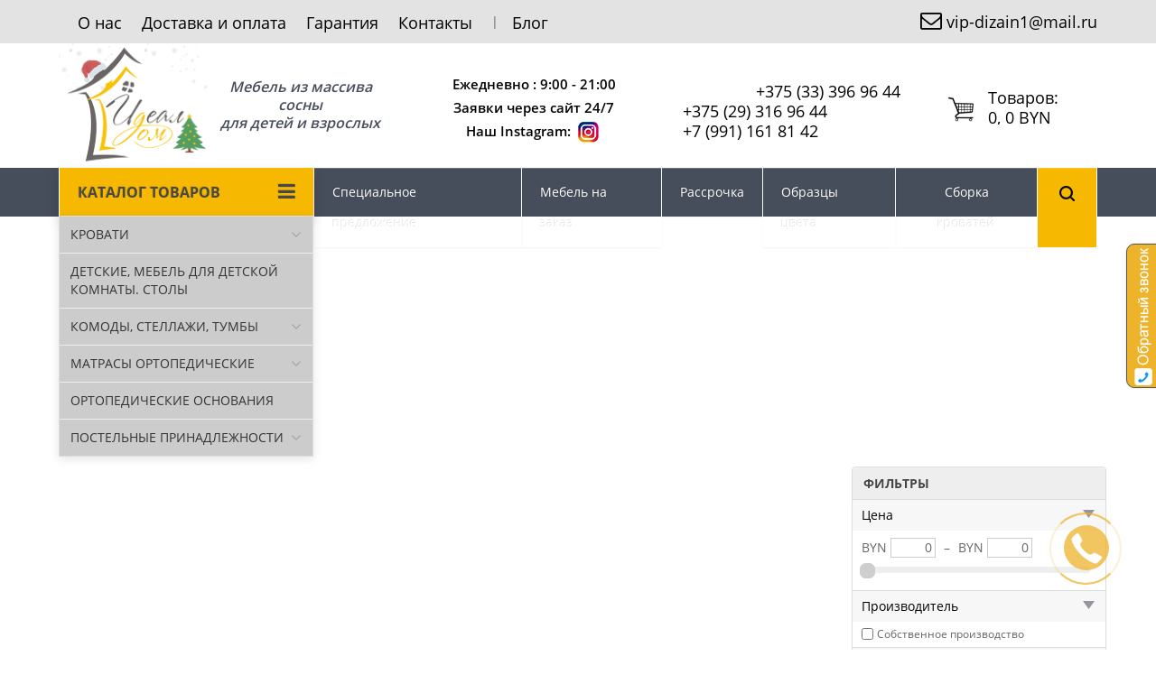

--- FILE ---
content_type: text/html; charset=utf-8
request_url: https://idealdom.by/komody-stellazhi-tumby/komody
body_size: 23921
content:
<!DOCTYPE html>
<!--[if IE]><![endif]-->
<!--[if IE 8 ]><html dir="ltr" lang="ru" class="ie8"><![endif]-->
<!--[if IE 9 ]><html dir="ltr" lang="ru" class="ie9"><![endif]-->
<!--[if (gt IE 9)|!(IE)]><!-->
<html dir="ltr" lang="ru">
<!--<![endif]-->

<head>
	<meta charset="UTF-8" />
	<!-- Yandex.Metrika counter -->
	<script type="text/javascript">
		(function(m, e, t, r, i, k, a) {
			m[i] = m[i] || function() {
				(m[i].a = m[i].a || []).push(arguments)
			};
			m[i].l = 1 * new Date();
			for (var j = 0; j < document.scripts.length; j++) {
				if (document.scripts[j].src === r) {
					return;
				}
			}
			k = e.createElement(t), a = e.getElementsByTagName(t)[0], k.async = 1, k.src = r, a.parentNode.insertBefore(k, a)
		})
		(window, document, "script", "https://mc.yandex.ru/metrika/tag.js", "ym");

		ym(28158981, "init", {
			clickmap: true,
			trackLinks: true,
			accurateTrackBounce: true,
			webvisor: true,
			ecommerce: "dataLayer"
		});
	</script>
	<noscript>
		<div><img src="https://mc.yandex.ru/watch/28158981" style="position:absolute; left:-9999px;" alt="" /></div>
	</noscript>
	<!-- /Yandex.Metrika counter -->
	<meta name="viewport" content="width=device-width, initial-scale=1">
	<title>Комоды из натурального массива сосны по цене от производителя - Идеал Дом</title>
	<base href="https://idealdom.by/" />

		<meta name="description" content="Заказать и купить натуральные комоды из массива сосны через интернет-магазин Идеал Дом можно в любом размере, цветовом сочетании, с доставкой по Минску и Беларуси. " />
			<meta name="keywords" content="комод массив дерева сосна купить Минск" />
		<meta http-equiv="X-UA-Compatible" content="IE=edge">
		<link href="https://idealdom.by/komody" rel="canonical" />
		<link href="https://idealdom.by/image/favicon.png" rel="icon" />
		<link href='https://fonts.googleapis.com/css?family=Roboto+Condensed:400,400italic,700,700italic,300,300italic' rel='stylesheet' type='text/css'>
	<link href='https://fonts.googleapis.com/css?family=Marck+Script&subset=latin,cyrillic' rel='stylesheet' type='text/css'>
	<link href="catalog/view/javascript/bootstrap/css/bootstrap.min.css" rel="stylesheet" media="screen" />
	<link rel="stylesheet" href="https://idealdom.by/ns-cache/_25978a90078fe3493d3a7ba77bc8eebf.css"/>

		<link href="catalog/view/javascript/jquery/datetimepicker/bootstrap-datetimepicker.min.css" type="text/css" rel="stylesheet" media="screen" />
		<link href="catalog/view/theme/default/stylesheet/brainyfilter.css" type="text/css" rel="stylesheet" media="screen" />
			<style type="text/css">
		body {
			background-color: {
					{
					config_ns_themes_custom_bg_mode_color
				}
			}

			;
		}
	</style>
			<style type="text/css">
		#cart:hover .dropdown-menu {
			display: block;
		}

		#cart:hover .dropdown-menu:before {
			content: "";
			position: absolute;
			top: -7px;
			width: 100%;
			height: 9px;
			background: transperent;
		}

		#cart:hover .car-down {
			-webkit-transform: rotate(-180deg);
			transform: rotate(-180deg);
		}
	</style>
		<style type="text/css">
		.sticker-ns.popular .fa {
			color: {
					{
					config_change_color_icon_sticker_popular
				}
			}
		}

		.sticker-ns.popular {
			background: {
					{
					config_change_background_sticker_popular
				}
			}

			none repeat scroll 0 0;

			color: {
					{
					config_change_color_text_sticker_popular
				}
			}

			;
		}

		.sticker-ns.special .fa {
			color: {
					{
					config_change_color_icon_sticker_special
				}
			}
		}

		.sticker-ns.special {
			background: {
					{
					config_change_background_sticker_special
				}
			}

			none repeat scroll 0 0;

			color: {
					{
					config_change_color_text_sticker_special
				}
			}

			;
		}

		.sticker-ns.bestseller .fa {
			color: {
					{
					config_change_color_icon_sticker_topbestseller
				}
			}
		}

		.sticker-ns.bestseller {
			background: {
					{
					config_change_background_sticker_topbestseller
				}
			}

			none repeat scroll 0 0;

			color: {
					{
					config_change_color_text_sticker_topbestseller
				}
			}

			;
		}

		.sticker-ns.newproduct .fa {
			color: {
					{
					config_change_color_icon_sticker_newproduct
				}
			}
		}

		.sticker-ns.newproduct {
			background: {
					{
					config_change_background_sticker_newproduct
				}
			}

			none repeat scroll 0 0;

			color: {
					{
					config_change_color_text_sticker_newproduct
				}
			}

			;
		}
	</style>
	<script type="text/javascript" src="https://idealdom.by/ns-cache/_29d1a0be790b1bfd179b371b4efcca02.js"></script>

		<script src="catalog/view/javascript/jquery/datetimepicker/moment.js" type="text/javascript"></script>
		<script src="catalog/view/javascript/jquery/datetimepicker/bootstrap-datetimepicker.min.js" type="text/javascript"></script>
		<script src="catalog/view/javascript/brainyfilter.js" type="text/javascript"></script>
		<script type="text/javascript" src="/catalog/view/javascript/jquery.cookie.js"></script>
	<SCRIPT>
		var ban = $.cookie('ban_top');

		console.log(ban);
		if (ban == undefined) {
			$.cookie("ban_top", 'true');
		};
		// $.removeCookie('ban_top');
	</SCRIPT>

	<script type="text/javascript">
		function init(elem, options) {
			elem.addClass('countdownHolder');
			$.each(['Days', 'Hours', 'Minutes', 'Sec'], function(i) {
				var clas;
				if (this == 'Days') {
					clas = "Дней";
				}
				if (this == 'Hours') {
					clas = "Часов";
				}
				if (this == 'Minutes') {
					clas = "минут";
				}
				if (this == 'Sec') {
					clas = "сек";
				}
				$('<span class="count' + this + '">' +
					'<span class="position">' +
					'<span class="digit static">0</span>' + '</span>' +
					'<span class="position">' + '<span class="digit static">0</span>' + '</span><span class="time_productany">' + clas + '</span></span>').appendTo(elem);
			});
		}
	</script>
	<script type="text/javascript">
		var button_shopping = "Продолжить покупки";
		var button_checkout = "Оформление заказа";
		var link_checkout = "https://idealdom.by/checkout";
		var link_newstorecheckout = "https://idealdom.by/index.php?route=checkout/newstorecheckout";
	</script>
	<script type="text/javascript">
		var text_showmore = 'Показать еще';
		var color_schem = '1';
		var loading_masked_img = '<img src="catalog/view/theme/newstore/image/ring-alt-' + color_schem + '.svg" />';

		function loading_masked(action) {
			if (action) {
				$('.loading_masked').html(loading_masked_img);
				$('.loading_masked').show();
			} else {
				$('.loading_masked').html('');
				$('.loading_masked').hide();
			}
		}

		function creatOverlayLoadPage(action) {
			if (action) {
				$('#messageLoadPage').html(loading_masked_img);
				$('#messageLoadPage').show();
			} else {
				$('#messageLoadPage').html('');
				$('#messageLoadPage').hide();
			}
		}

		function quickview_open(id) {
			$('body').prepend('<div id="messageLoadPage"></div><div class="mfp-bg-quickview"></div>');
			$.ajax({
				type: 'post',
				data: 'quickview29=1',
				url: 'index.php?route=product/product&product_id=' + id,
				beforeSend: function() {
					creatOverlayLoadPage(true);
				},
				complete: function() {
					$('.mfp-bg-quickview').hide();
					$('#messageLoadPage').hide();
					creatOverlayLoadPage(false);
				},
				success: function(data) {
					$('.mfp-bg-quickview').hide();
					$data = $(data);
					var new_data = $data.find('#quickview-container').html();
					$.magnificPopup.open({
						tLoading: loading_masked_img,
						items: {
							src: new_data,
						},
						type: 'inline'
					});
				}
			});
		}
		$(document).ready(function() {
			$("#back-top").hide();
			$(function() {
				$(window).scroll(function() {
					if ($(this).scrollTop() > 150) {
						$('#back-top').fadeIn();
					} else {
						$('#back-top').fadeOut();
					}
				});
				$('#back-top a').click(function() {
					$('body,html').animate({
						scrollTop: 0
					}, 800);
					return false;
				});
			});

		});
	</script>
			<script src="catalog/view/theme/newstore/js/js.cookie.js" type="text/javascript"></script>
	<meta name="yandex-verification" content="bf700218a365ae7a" />

	<!-- Google Tag Manager -->
	<script>
		(function(w, d, s, l, i) {
			w[l] = w[l] || [];
			w[l].push({
				'gtm.start': new Date().getTime(),
				event: 'gtm.js'
			});
			var f = d.getElementsByTagName(s)[0],
				j = d.createElement(s),
				dl = l != 'dataLayer' ? '&l=' + l : '';
			j.async = true;
			j.src =
				'https://www.googletagmanager.com/gtm.js?id=' + i + dl;
			f.parentNode.insertBefore(j, f);
		})(window, document, 'script', 'dataLayer', 'GTM-5RS3GF9');
	</script>
	<!-- End Google Tag Manager -->
	<!-- Facebook Pixel Code -->
	<script>
		! function(f, b, e, v, n, t, s) {
			if (f.fbq) return;
			n = f.fbq = function() {
				n.callMethod ?
					n.callMethod.apply(n, arguments) : n.queue.push(arguments)
			};
			if (!f._fbq) f._fbq = n;
			n.push = n;
			n.loaded = !0;
			n.version = '2.0';
			n.queue = [];
			t = b.createElement(e);
			t.async = !0;
			t.src = v;
			s = b.getElementsByTagName(e)[0];
			s.parentNode.insertBefore(t, s)
		}(window, document, 'script',
			'https://connect.facebook.net/en_US/fbevents.js');
		fbq('init', '907726109964572');
		fbq('track', 'PageView');
	</script>
	<noscript><img height="1" width="1" style="display:none" src="https://www.facebook.com/tr?id=907726109964572&ev=PageView&noscript=1" /></noscript>
	<!-- End Facebook Pixel Code -->

	<script type="text/javascript">
		function fastorder_open(product_id) {
			$.magnificPopup.open({
				tLoading: '<span><i style="font-size:50px;" class="fa fa-spinner fa-pulse"></i></span>',
				items: {
					src: 'index.php?route=extension/module/newfastorder&product_id=' + product_id,
					type: 'ajax'
				}
			});
		}

		function fastorder_open_cart() {
			$.magnificPopup.open({
				tLoading: '<span><i style="font-size:50px;" class="fa fa-spinner fa-pulse"></i></span>',
				items: {
					src: 'index.php?route=extension/module/newfastordercart',
					type: 'ajax'
				}

			});
		}
	</script>


	

<!-- Google tag (gtag.js) -->
<script async src="https://www.googletagmanager.com/gtag/js?id=G-R9RF3R49VS"></script>
<script>
  window.dataLayer = window.dataLayer || [];
  function gtag(){dataLayer.push(arguments);}
  gtag('js', new Date());

  gtag('config', 'G-R9RF3R49VS');
</script>

</head>

<body class="">
	<!-- Google Tag Manager -->
	<script>
		(function(w, d, s, l, i) {
			w[l] = w[l] || [];
			w[l].push({
				'gtm.start': new Date().getTime(),
				event: 'gtm.js'
			});
			var f = d.getElementsByTagName(s)[0],
				j = d.createElement(s),
				dl = l != 'dataLayer' ? '&l=' + l : '';
			j.async = true;
			j.src =
				'https://www.googletagmanager.com/gtm.js?id=' + i + dl;
			f.parentNode.insertBefore(j, f);
		})(window, document, 'script', 'dataLayer', 'GTM-5RS3GF9');
	</script>
	<!-- End Google Tag Manager -->
	<meta name="google-site-verification" content="BELR97_XsLRlA34JjqPYvL2Lr5Jo7msqT--UmxRGPCk" />
	<meta name="google-site-verification" content="wCpmGHDV-LCqJi1dUh45EfSu1yPF-Ygz60wcQYEfW9s" />
	<p id="back-top"><a rel="nofollow" class="btn btn-default" href="#top"><i class="fa fa-chevron-up" style="font-size:18px;"></i></a></p>
	<div id="login-form-popup" class="modal fade" role="dialog">
		<div class="modal-dialog modal-login">
			<div class="modal-content">
				<form>
					<div class="modal-header">
						<button type="button" class="close" data-dismiss="modal">&times;</button>
						<h4 class="modal-title">Авторизация</h4>
					</div>
					<div class="modal-body">
						<div class="form-group">
							<div class="message"></div>
						</div>
						<div class="form-group">
							<div class="input-group">
								<span class="input-group-addon"><i class="fa fa-envelope"></i></span>
								<input type="text" name="email" value="" placeholder="E-Mail" id="input-email" class="form-control" />
							</div>
						</div>
						<div class="form-group">
							<div class="input-group">
								<span class="input-group-addon"><i class="fa fa-lock"></i></span>
								<input type="password" name="password" value="" placeholder="Пароль" id="input-password" class="form-control" />
							</div>
						</div>
						<div class="form-group text-center">
							<a href="https://idealdom.by/create-account">Регистрация</a> | <a href="https://idealdom.by/forgot-password">Забыли пароль?</a>
						</div>
					</div>
					<div class="modal-footer">
						<input type="button" value="Войти" id="button-login-popup" class="btn-login btn-block" />
					</div>
				</form>
			</div>
		</div>
	</div>
	
<script>
    var view = Cookies('ban_top');
    if(view == 'false'){
        $('#ban_top').hide();
    }
        $("#ban_top .clo").click(function(){
            var date = new Date();
            var minutes = 1;
            date.setTime(date.getTime() + (1000 * 60 * 60 * 24));
            $("#ban_top").toggle();
            $.cookie("ban_top", false, { expires : date });
           // Cookies.set('ban_top', 'false');
        });
        console.log(Cookies('ban_top'));
</script>
	<nav id="top">
		<div class="container">
						<div class="pull-left">
				<div class="navbar navbar-inverse">
					<div class="navbar-header">
						<button data-toggle="collapse-side" data-target=".side-collapse" type="button" class="navbar-toggle btn-question"><i class="fa fa-bars" aria-hidden="true"></i></button>
					</div>
					<div class="navbar-inverse side-collapse in">
						<nav class="navbar-collapse">
							<button data-toggle="collapse-side" data-target=".side-collapse" type="button" class="cltimes"><i class="fa fa-times" aria-hidden="true"></i></button>
							<ul class="nav navbar-nav">
																<li><button onclick="location='/about_us'"  type="button" class="btn btn-link"><i class=""></i> О нас</button></li>
																<li><button onclick="location='/delivery'"  type="button" class="btn btn-link"><i class=""></i> Доставка и оплата     </button></li>
																<li><button onclick="location='/terms'"  type="button" class="btn btn-link"><i class=""></i> Гарантия     </button></li>
																<li><button onclick="location='/kontakty'"  type="button" class="btn btn-link"><i class=""></i> Контакты</button></li>
																<li><button onclick="location='/blog'"  type="button" class="btn btn-link"><i class=""></i> Блог</button></li>
															</ul>
						</nav>
					</div>
				</div>
			</div>
						<div class="pull-right">
				<div class="pull-right mail_top">
																																																																																															<a target="_blank" href="mailto:vip-dizain1@mail.ru">
						<div class="icon-image"><i class="fa fa-envelope-o"></i></div>vip-dizain1@mail.ru
					</a>
				</div>

			</div>
		</div>
	</nav>
	<header>
		<div class="container">
			<div class="row ">
				<div class="col-xs-12 col-sm-3 col-md-4 text-center text-left-md logo-top">
					<div id="logo">
																		<a href="https://idealdom.by/"><img src="https://idealdom.by/image/Logo_NG_sait_170х170.png" title="Интернет-магазин &quot;Идеал Дом&quot;" alt="Интернет-магазин &quot;Идеал Дом&quot;" class="img-responsive" /></a>
																		<div class="slogan">Мебель из массива сосны<br>
							для детей и взрослых</div>
					</div>

				</div>

				<div class="col-xs-12 col-sm-5 col-md-3  text-xs-center text-sm-center text-md-center">
					<div class="contact-header">
						<div class="">
																					<div class="info-contact rasp">Ежедневно : 9:00 - 21:00<br />
Заявки через сайт 24/7<br />
Наш Instagram: <a href="https://www.instagram.com/idealdom.by/" alt="Instagram" target="_blank"><img src="/image/instagram.png"  ></a></div>
													</div>

					</div>
				</div>

				<div class="phone_top col-xs-12 col-sm-4 col-md-3  text-xs-center text-sm-center text-md-center">
					<div id="phone">
						<div class="contact-header">

						<div class="icon-phone">
							<a href="viber://chat?number=%2B375333969644" class="header_phone_viber">
								<svg xmlns="http://www.w3.org/2000/svg" viewBox="0 0 512 512">
									<path d="M444 49.9C431.3 38.2 379.9.9 265.3.4c0 0-135.1-8.1-200.9 52.3C27.8 89.3 14.9 143 13.5 209.5c-1.4 66.5-3.1 191.1 117 224.9h.1l-.1 51.6s-.8 20.9 13 25.1c16.6 5.2 26.4-10.7 42.3-27.8 8.7-9.4 20.7-23.2 29.8-33.7 82.2 6.9 145.3-8.9 152.5-11.2 16.6-5.4 110.5-17.4 125.7-142 15.8-128.6-7.6-209.8-49.8-246.5zM457.9 287c-12.9 104-89 110.6-103 115.1-6 1.9-61.5 15.7-131.2 11.2 0 0-52 62.7-68.2 79-5.3 5.3-11.1 4.8-11-5.7 0-6.9.4-85.7.4-85.7-.1 0-.1 0 0 0-101.8-28.2-95.8-134.3-94.7-189.8 1.1-55.5 11.6-101 42.6-131.6 55.7-50.5 170.4-43 170.4-43 96.9.4 143.3 29.6 154.1 39.4 35.7 30.6 53.9 103.8 40.6 211.1zm-139-80.8c.4 8.6-12.5 9.2-12.9.6-1.1-22-11.4-32.7-32.6-33.9-8.6-.5-7.8-13.4.7-12.9 27.9 1.5 43.4 17.5 44.8 46.2zm20.3 11.3c1-42.4-25.5-75.6-75.8-79.3-8.5-.6-7.6-13.5.9-12.9 58 4.2 88.9 44.1 87.8 92.5-.1 8.6-13.1 8.2-12.9-.3zm47 13.4c.1 8.6-12.9 8.7-12.9.1-.6-81.5-54.9-125.9-120.8-126.4-8.5-.1-8.5-12.9 0-12.9 73.7.5 133 51.4 133.7 139.2zM374.9 329v.2c-10.8 19-31 40-51.8 33.3l-.2-.3c-21.1-5.9-70.8-31.5-102.2-56.5-16.2-12.8-31-27.9-42.4-42.4-10.3-12.9-20.7-28.2-30.8-46.6-21.3-38.5-26-55.7-26-55.7-6.7-20.8 14.2-41 33.3-51.8h.2c9.2-4.8 18-3.2 23.9 3.9 0 0 12.4 14.8 17.7 22.1 5 6.8 11.7 17.7 15.2 23.8 6.1 10.9 2.3 22-3.7 26.6l-12 9.6c-6.1 4.9-5.3 14-5.3 14s17.8 67.3 84.3 84.3c0 0 9.1.8 14-5.3l9.6-12c4.6-6 15.7-9.8 26.6-3.7 14.7 8.3 33.4 21.2 45.8 32.9 7 5.7 8.6 14.4 3.8 23.6z" />
								</svg>
							</a>
							<a href="https://api.whatsapp.com/send?phone=375333969644" class="header_phone_whatsapp">
								<svg xmlns="http://www.w3.org/2000/svg" viewBox="0 0 448 512">
									<path d="M380.9 97.1C339 55.1 283.2 32 223.9 32c-122.4 0-222 99.6-222 222 0 39.1 10.2 77.3 29.6 111L0 480l117.7-30.9c32.4 17.7 68.9 27 106.1 27h.1c122.3 0 224.1-99.6 224.1-222 0-59.3-25.2-115-67.1-157zm-157 341.6c-33.2 0-65.7-8.9-94-25.7l-6.7-4-69.8 18.3L72 359.2l-4.4-7c-18.5-29.4-28.2-63.3-28.2-98.2 0-101.7 82.8-184.5 184.6-184.5 49.3 0 95.6 19.2 130.4 54.1 34.8 34.9 56.2 81.2 56.1 130.5 0 101.8-84.9 184.6-186.6 184.6zm101.2-138.2c-5.5-2.8-32.8-16.2-37.9-18-5.1-1.9-8.8-2.8-12.5 2.8-3.7 5.6-14.3 18-17.6 21.8-3.2 3.7-6.5 4.2-12 1.4-32.6-16.3-54-29.1-75.5-66-5.7-9.8 5.7-9.1 16.3-30.3 1.8-3.7.9-6.9-.5-9.7-1.4-2.8-12.5-30.1-17.1-41.2-4.5-10.8-9.1-9.3-12.5-9.5-3.2-.2-6.9-.2-10.6-.2-3.7 0-9.7 1.4-14.8 6.9-5.1 5.6-19.4 19-19.4 46.3 0 27.3 19.9 53.7 22.6 57.4 2.8 3.7 39.1 59.7 94.8 83.8 35.2 15.2 49 16.5 66.6 13.9 10.7-1.6 32.8-13.4 37.4-26.4 4.6-13 4.6-24.1 3.2-26.4-1.3-2.5-5-3.9-10.5-6.6z" />
								</svg>
							</a>
							<a href="tg://resolve?domain=Ideal_Dom" class="header_phone_tg">
								<svg xmlns="http://www.w3.org/2000/svg" viewBox="0 0 496 512">
									<path d="M248 8C111 8 0 119 0 256s111 248 248 248 248-111 248-248S385 8 248 8zm121.8 169.9l-40.7 191.8c-3 13.6-11.1 16.9-22.4 10.5l-62-45.7-29.9 28.8c-3.3 3.3-6.1 6.1-12.5 6.1l4.4-63.1 114.9-103.8c5-4.4-1.1-6.9-7.7-2.5l-142 89.4-61.2-19.1c-13.3-4.2-13.6-13.3 2.8-19.7l239.1-92.2c11.1-4 20.8 2.7 17.2 19.5z" />
								</svg>
							</a>
						</div>

																                                    <div class="header_phone"><a href="tel:+375 (33) 396 96 44">+375 (33) 396 96 44</a></div>
																	                                    <div class="header_phone"><a href="tel:+375 (29) 316 96 44">+375 (29) 316 96 44</a></div>
																	                                    <div class="header_phone"><a href="tel:+7 (991) 161 81 42 ">+7 (991) 161 81 42 </a></div>
								
																											</div>
					</div>
				</div>

				<div class="col-xs-12 col-sm-4 col-md-2"><div class="shopping-cart type_cart_2 pull-right">
<div id="cart" class="btn-group btn-block">
  <button type="button" data-toggle="dropdown" data-loading-text="Загрузка..." class="btn btn-block dropdown-toggle">	
	 
	<img class="shop-bag" src="/image/catalog/cart_new-100x100.png" alt="" title="" />
	 
	<i class="car-down fa fa-angle-down"></i>
  <span class="cart-total"><span class="text_product">Tоваров:</span><span class="products">0, 0 BYN</span></span>
  </button>
  
  <ul class="dropdown-menu pull-right"  >
        <li>
      <p class="text-center">Ваша корзина пуста!</p>
    </li>
      </ul>
</div>
</div>
</div>
			</div>
		</div>



		</div>
		</div>

		<div id="mobil_test" class="visible-sm visible-xs"> <script type="text/javascript">
$(document).ready(function() {
  var category_id_page = $('#content select[name=\'category_id\']').find("option:selected").attr("value");
  var category_id_html = $('#content select[name=\'category_id\']').find("option:selected").html();
  
  $("#selected_category").val(category_id_page);
  $("#category_now").val(category_id_page);
  $(".category-name").html(category_id_html);
  $('.select-category').find('.filter-option').html(category_id_html);
    
  });
 </script>

<div style="display:flex; padding: 10px; justify-content: center;" class="text-center">
    
    <div id="searchtop_mobil" style="display:block;" >
      <div id="search_mobil" class="input-group ">	
 
        <span class="input-group-btn button_search">
          <button type="button" class="btn btn-search">
            <a id="button_searchtop_mobil" title="button">
              <img src="/catalog/view/theme/newstore/image/search.png" alt="">
            </a>
          </button>
        </span>
 
        <input class="form-control input-md search-autocomplete" 
               style="border-radius: 0; vertical-align: middle; height:38px"
               type="text" name="search" value="" placeholder="Поиск"  />
        
      </div>
       
    </div>
</div>
<script type="text/javascript">
$('#search_mobil a').click(function(){
	$("#selected_category").val($(this).attr('data-idsearch'));
	$('.category-name').html($(this).html());
});
</script>


<script type="text/javascript">
	$(document).ready(function(){
	var autoSearch = $('#searchtop_mobil input[name="search"]');

	var customAutocompleteSearchtop = null;
	autoSearch.autocompleteSerach({
		delay: 500,
	responsea : function (items){
		if (items.length) {
			for (i = 0; i < items.length; i++) {
				this.items[items[i]['value']] = items[i];
			}
		}
		var html='';
		if(items.length){
			$.each(items,function(key,item){
				if(item.product_id!=0){
					html += '<li><a href="'+ item.href +'" class="autosearch_link">';
					html += '<div class="ajaxadvance">';
					html += '<div class="image">';
					if(item.image){
					html += '<img title="'+item.name+'" src="'+item.image+'"/>';
					}
					html += '</div>';
					html += '<div class="content">';
					html += 	'<span class="name">'+item.label+'</span>';
					if(item.model){
					html += 	'<div class="model">';
					html +=		'Модель: '+ item.model;
					html +=		'</div>';
					}
					if(item.manufacturer){
					html += 	'<div class="manufacturer">';
					html +=		'Производитель: '+ item.manufacturer;			
					html +=		'</div>';		
					}
					if(item.stock_status){
					html += 	'<div class="stock_status">';
					html +=		'Наличие: '+ item.stock_status;			
					html +=		'</div>';
					}	
					if(item.price){
					html += 	'<div class="price"> ';
					if (!item.special) { 
					html +=			 item.price;
					} else {	
					html +=			'<span class="price-old">'+ item.price +'</span> <span class="price-new">'+ item.special +'</span>';
					}	
					html +=		'</div>';
					}	
									
					if (item.rating) {
					html +=		'<div class="ratings"> ';
					for (var i = 1; i <= 5; i++) {
					if (item.rating < i) { 
					html +=		'<span class="fa fa-stack"><i class="fa fa-star-o fa-stack-1x"></i></span>';
					} else {	
					html +=		'<span class="fa fa-stack"><i class="fa fa-star fa-stack-1x"></i><i class="fa fa-star-o fa-stack-1x"></i></span>';
					} 
					}
					html +=		'</div>';
					}
					html +='</div>';
					html += '</div></a></li>'
				}
			});
					html +=	'<li><a class="search-view-all-result" href="index.php?route=product/search&search=' + autoSearch.val() + '">Просмотреть все результаты</a></li>';
		}	
		if (html) {
			autoSearch.siblings('ul.dropdown-menu').show();
		} else {
			autoSearch.siblings('ul.dropdown-menu').hide();
		}

		$(autoSearch).siblings('ul.dropdown-menu').html(html);
	},
		source: function(request, response) {
		customAutocompleteSearchtop = this;
			$.ajax({
				url: 'index.php?route=extension/module/autosearch/ajaxLiveSearch&filter_name=' +  encodeURIComponent(request),
				dataType : 'json',
				success : function(json) {
				customAutocompleteSearchtop.responsea($.map(json, function(item) {
					return {
					label: item.name,
						name: item.name1,
						value: item.product_id,
						model: item.model,
						stock_status: item.stock_status,
						image: item.image,
						manufacturer: item.manufacturer,
						price: item.price,
						special: item.special,
						category: item.category,
						rating: item.rating,
						reviews: item.reviews,
						href:item.href,
						}
				}));
				}
			});
		},
		select : function (ui){	
			return false;
		},
		selecta: function(ui) {
		if(ui.href){
			location = ui.href;
		}
			return false;
		},
		focus: function(event, ui) {
			return false;
		}
		});							
	});
</script>
<script type="text/javascript">
	$(document).ready(function(){
	var autoSearchFixed = $('#search-fixed-top input[name="search"]');
	var customAutocomplete = null;
						$('#search-fixed-top ul.dropdown-menu.autosearch').remove();
	autoSearchFixed.autocompleteSerach({
		delay: 500,
	responsea : function (items){
		if (items.length) {
			for (i = 0; i < items.length; i++) {
				this.items[items[i]['value']] = items[i];
			}
		}
		var html='';
		if(items.length){
			$.each(items,function(key,item){
				if(item.product_id!=0){
					html += '<li><a href="'+ item.href +'" class="autosearch_link">';
					html += '<div class="ajaxadvance">';
					html += '<div class="image">';
					if(item.image){
					html += '<img title="'+item.name+'" src="'+item.image+'"/>';
					}
					html += '</div>';
					html += '<div class="content">';
					html += 	'<h3 class="name">'+item.label+'</h3>';
					if(item.model){
					html += 	'<div class="model">';
					html +=		'Модель: '+ item.model;
					html +=		'</div>';
					}
					if(item.manufacturer){
					html += 	'<div class="manufacturer">';
					html +=		'Производитель: '+ item.manufacturer;			
					html +=		'</div>';		
					}
					if(item.stock_status){
					html += 	'<div class="stock_status">';
					html +=		'Наличие: '+ item.stock_status;			
					html +=		'</div>';
					}	
					if(item.price){
					html += 	'<div class="price"> ';
					if (!item.special) { 
					html +=			 item.price;
					} else {	
					html +=			'<span class="price-old">'+ item.price +'</span> <span class="price-new">'+ item.special +'</span>';
					}	
					html +=		'</div>';
					}	
									
					if (item.rating) {
					html +=		'<div class="ratings"> ';
					for (var i = 1; i <= 5; i++) {
					if (item.rating < i) { 
					html +=		'<span class="fa fa-stack"><i class="fa fa-star-o fa-stack-1x"></i></span>';
					} else {	
					html +=		'<span class="fa fa-stack"><i class="fa fa-star fa-stack-1x"></i><i class="fa fa-star-o fa-stack-1x"></i></span>';
					} 
					}
					html +=		'</div>';
					}
					html +='</div>';
					html += '</div></a></li>'
				}
			});
					html +=	'<li><a class="search-view-all-result" href="index.php?route=product/search&search=' + autoSearchFixed.val() + '">Просмотреть все результаты</a></div>';
		}	
		if (html) {
			autoSearchFixed.siblings('ul.dropdown-menu').show();
		} else {
			autoSearchFixed.siblings('ul.dropdown-menu').hide();
		}

		$(autoSearchFixed).siblings('ul.dropdown-menu').html(html);
	},
		source: function(request, response) {
		customAutocomplete = this;
			$.ajax({
				url: 'index.php?route=extension/module/autosearch/ajaxLiveSearch&filter_name=' +  encodeURIComponent(request),
				dataType : 'json',
				success : function(json) {
				customAutocomplete.responsea($.map(json, function(item) {
					return {
					label: item.name,
						name: item.name1,
						value: item.product_id,
						model: item.model,
						stock_status: item.stock_status,
						image: item.image,
						manufacturer: item.manufacturer,
						price: item.price,
						special: item.special,
						category: item.category,
						rating: item.rating,
						reviews: item.reviews,
						href:item.href
						}
				}));
				}
			});
		},
		select : function (ui){	
			return false;
		},
		selecta: function(ui) {
		if(ui.href){
			location = +ui.href;
		} 
			return false;
		},
		focus: function(event, ui) {
			return false;
		}
		});			
	});
</script>

				 </div>

		<div id="f_menu">
			<div class="container">
				<div class="row">
					



	   <div class="col-md-9 col-md-push-3 hidden-xs hidden-sm clearfix f_menu_r">


				<nav id="additional-menu" class="navbar hmenu_type">
		<div>
		  <ul class="nav navbar-nav">
			 
				 
				<li class="dropdown">
				 
					 
					 
						
						 
						 
						<!--END SIMPLE-->
																										<!--END FULL-->
																														<!--END FULL-IMAGE-->
								 
								<!--END HTML-->
																<!--END MANUFACTURES-->
								 
								<!--END INFORMATION-->
													</li>
				 
			 
				 
					 
				 
			 
				 
				<li class="dropdown">
				 
					 
					 
						
						 
						 
						<!--END SIMPLE-->
																										<!--END FULL-->
																														<!--END FULL-IMAGE-->
								 
								<!--END HTML-->
																<!--END MANUFACTURES-->
								 
								<!--END INFORMATION-->
													</li>
				 
			 
				 
				<li class="dropdown">
				 
					 
					 
						
						 
						 
						<!--END SIMPLE-->
																										<!--END FULL-->
																														<!--END FULL-IMAGE-->
								 
								<!--END HTML-->
																<!--END MANUFACTURES-->
								 
								<!--END INFORMATION-->
													</li>
				 
			 
				 
					 
				 
			 
				 
				<li class="dropdown">
				 
					 
					 
						
						 
						 
						<!--END SIMPLE-->
																										<!--END FULL-->
																														<!--END FULL-IMAGE-->
								 
								<!--END HTML-->
																<!--END MANUFACTURES-->
								 
								<!--END INFORMATION-->
													</li>
				 
			 
				 
					 
						<li><a  class="dropdown-toggle dropdown-img" data-toggle="dropdown" class="no-img-parent-link" href="/specialnye-predlozheniya">
						 
						 
						Специальное предложение</a></li>
					 
				 
			 
				 
					 
						<li><a  class="dropdown-toggle dropdown-img" data-toggle="dropdown" class="no-img-parent-link" href="/form-mebel">
						 
						 
						Мебель на заказ</a></li>
					 
				 
			 
				 
					 
						<li><a  class="dropdown-toggle dropdown-img" data-toggle="dropdown" class="no-img-parent-link" href="/rassrochka">
						 
						 
						Рассрочка</a></li>
					 
				 
			 
				 
					 
						<li><a  class="dropdown-toggle dropdown-img" data-toggle="dropdown" class="no-img-parent-link" href="obrazcy-cvetovoj-gammy-sosny">
						 
						 
						Образцы цвета</a></li>
					 
				 
			 
				 
					 
						<li><a  class="dropdown-toggle dropdown-img" data-toggle="dropdown" class="no-img-parent-link" href="sborka-krovatej">
						 
						 
						Сборка кроватей</a></li>
					 
				 
						  <li class="lisearch"><script type="text/javascript">
$(document).ready(function() {
  var category_id_page = $('#content select[name=\'category_id\']').find("option:selected").attr("value");
  var category_id_html = $('#content select[name=\'category_id\']').find("option:selected").html();
  
  $("#selected_category").val(category_id_page);
  $("#category_now").val(category_id_page);
  $(".category-name").html(category_id_html);
  $('.select-category').find('.filter-option').html(category_id_html);
    $('a#button_searchtop').click(function() {
        $('#searchtop').slideToggle( "slow", function(){
            // Animation complete.
        });;
    });
  });
 </script>
<a id="button_searchtop" title="button"><img src="/catalog/view/theme/newstore/image/search.png" alt=""></a>
<div id="searchtop" style="display: none">
<div id="search" class="input-group ">	
<input type="text" name="search" value="" placeholder="Поиск" class="form-control input-lg search-autocomplete" />
	    					    																						    <span class="input-group-btn button_search">
    <button type="button" class="btn btn-search">Искать</button>
  </span>
</div>
 
</div>
<script type="text/javascript">
$('#search a').click(function(){
	$("#selected_category").val($(this).attr('data-idsearch'));
	$('.category-name').html($(this).html());
});
</script>
 
<script type="text/javascript">
	$(document).ready(function(){
	var autoSearch = $('#searchtop input[name="search"]');

	var customAutocompleteSearchtop = null;
	autoSearch.autocompleteSerach({
		delay: 500,
	responsea : function (items){
		if (items.length) {
			for (i = 0; i < items.length; i++) {
				this.items[items[i]['value']] = items[i];
			}
		}
		var html='';
		if(items.length){
			$.each(items,function(key,item){
				if(item.product_id!=0){
					html += '<li><a href="'+ item.href +'" class="autosearch_link">';
					html += '<div class="ajaxadvance">';
					html += '<div class="image">';
					if(item.image){
					html += '<img title="'+item.name+'" src="'+item.image+'"/>';
					}
					html += '</div>';
					html += '<div class="content">';
					html += 	'<h3 class="name">'+item.label+'</h3>';
					if(item.model){
					html += 	'<div class="model">';
					html +=		'Модель: '+ item.model;
					html +=		'</div>';
					}
					if(item.manufacturer){
					html += 	'<div class="manufacturer">';
					html +=		'Производитель: '+ item.manufacturer;			
					html +=		'</div>';		
					}
					if(item.stock_status){
					html += 	'<div class="stock_status">';
					html +=		'Наличие: '+ item.stock_status;			
					html +=		'</div>';
					}	
					if(item.price){
					html += 	'<div class="price"> ';
					if (!item.special) { 
					html +=			 item.price;
					} else {	
					html +=			'<span class="price-old">'+ item.price +'</span> <span class="price-new">'+ item.special +'</span>';
					}	
					html +=		'</div>';
					}	
									
					if (item.rating) {
					html +=		'<div class="ratings"> ';
					for (var i = 1; i <= 5; i++) {
					if (item.rating < i) { 
					html +=		'<span class="fa fa-stack"><i class="fa fa-star-o fa-stack-1x"></i></span>';
					} else {	
					html +=		'<span class="fa fa-stack"><i class="fa fa-star fa-stack-1x"></i><i class="fa fa-star-o fa-stack-1x"></i></span>';
					} 
					}
					html +=		'</div>';
					}
					html +='</div>';
					html += '</div></a></li>'
				}
			});
					html +=	'<li><a class="search-view-all-result" href="index.php?route=product/search&search=' + autoSearch.val() + '">Просмотреть все результаты</a></li>';
		}	
		if (html) {
			autoSearch.siblings('ul.dropdown-menu').show();
		} else {
			autoSearch.siblings('ul.dropdown-menu').hide();
		}

		$(autoSearch).siblings('ul.dropdown-menu').html(html);
	},
		source: function(request, response) {
		customAutocompleteSearchtop = this;
			$.ajax({
				url: 'index.php?route=extension/module/autosearch/ajaxLiveSearch&filter_name=' +  encodeURIComponent(request),
				dataType : 'json',
				success : function(json) {
				customAutocompleteSearchtop.responsea($.map(json, function(item) {
					return {
					label: item.name,
						name: item.name1,
						value: item.product_id,
						model: item.model,
						stock_status: item.stock_status,
						image: item.image,
						manufacturer: item.manufacturer,
						price: item.price,
						special: item.special,
						category: item.category,
						rating: item.rating,
						reviews: item.reviews,
						href:item.href,
						}
				}));
				}
			});
		},
		select : function (ui){	
			return false;
		},
		selecta: function(ui) {
		if(ui.href){
			location = ui.href;
		}
			return false;
		},
		focus: function(event, ui) {
			return false;
		}
		});							
	});
</script>
<script type="text/javascript">
	$(document).ready(function(){
	var autoSearchFixed = $('#search-fixed-top input[name="search"]');
	var customAutocomplete = null;
						$('#search-fixed-top ul.dropdown-menu.autosearch').remove();
	autoSearchFixed.autocompleteSerach({
		delay: 500,
	responsea : function (items){
		if (items.length) {
			for (i = 0; i < items.length; i++) {
				this.items[items[i]['value']] = items[i];
			}
		}
		var html='';
		if(items.length){
			$.each(items,function(key,item){
				if(item.product_id!=0){
					html += '<li><a href="'+ item.href +'" class="autosearch_link">';
					html += '<div class="ajaxadvance">';
					html += '<div class="image">';
					if(item.image){
					html += '<img title="'+item.name+'" src="'+item.image+'"/>';
					}
					html += '</div>';
					html += '<div class="content">';
					html += 	'<h3 class="name">'+item.label+'</h3>';
					if(item.model){
					html += 	'<div class="model">';
					html +=		'Модель: '+ item.model;
					html +=		'</div>';
					}
					if(item.manufacturer){
					html += 	'<div class="manufacturer">';
					html +=		'Производитель: '+ item.manufacturer;			
					html +=		'</div>';		
					}
					if(item.stock_status){
					html += 	'<div class="stock_status">';
					html +=		'Наличие: '+ item.stock_status;			
					html +=		'</div>';
					}	
					if(item.price){
					html += 	'<div class="price"> ';
					if (!item.special) { 
					html +=			 item.price;
					} else {	
					html +=			'<span class="price-old">'+ item.price +'</span> <span class="price-new">'+ item.special +'</span>';
					}	
					html +=		'</div>';
					}	
									
					if (item.rating) {
					html +=		'<div class="ratings"> ';
					for (var i = 1; i <= 5; i++) {
					if (item.rating < i) { 
					html +=		'<span class="fa fa-stack"><i class="fa fa-star-o fa-stack-1x"></i></span>';
					} else {	
					html +=		'<span class="fa fa-stack"><i class="fa fa-star fa-stack-1x"></i><i class="fa fa-star-o fa-stack-1x"></i></span>';
					} 
					}
					html +=		'</div>';
					}
					html +='</div>';
					html += '</div></a></li>'
				}
			});
					html +=	'<li><a class="search-view-all-result" href="index.php?route=product/search&search=' + autoSearchFixed.val() + '">Просмотреть все результаты</a></div>';
		}	
		if (html) {
			autoSearchFixed.siblings('ul.dropdown-menu').show();
		} else {
			autoSearchFixed.siblings('ul.dropdown-menu').hide();
		}

		$(autoSearchFixed).siblings('ul.dropdown-menu').html(html);
	},
		source: function(request, response) {
		customAutocomplete = this;
			$.ajax({
				url: 'index.php?route=extension/module/autosearch/ajaxLiveSearch&filter_name=' +  encodeURIComponent(request),
				dataType : 'json',
				success : function(json) {
				customAutocomplete.responsea($.map(json, function(item) {
					return {
					label: item.name,
						name: item.name1,
						value: item.product_id,
						model: item.model,
						stock_status: item.stock_status,
						image: item.image,
						manufacturer: item.manufacturer,
						price: item.price,
						special: item.special,
						category: item.category,
						rating: item.rating,
						reviews: item.reviews,
						href:item.href
						}
				}));
				}
			});
		},
		select : function (ui){	
			return false;
		},
		selecta: function(ui) {
		if(ui.href){
			location = +ui.href;
		} 
			return false;
		},
		focus: function(event, ui) {
			return false;
		}
		});			
	});
</script>
 
				</li>
		  </ul>
		</div>
	   </nav>   
	  </div>
		<div class="col-sm-12 col-md-3 col-md-pull-9 f_menu_l">
						<nav id="menu" class="btn-group btn-block">
				<button type="button" class="btn btn-menu btn-block dropdown-toggle" data-toggle="dropdown">
					<i class="fa fa-bars"></i>
					Каталог товаров 
				</button>
				<ul id="menu-list" class="dropdown-menu">
									 
						 
							<li data-submenu-id="menu-amazon-0" class="dropdown ">
							<span class="toggle-child">
								<i class="fa fa-plus plus"></i>
								<i class="fa fa-minus minus"></i>
							</span>
								<a  href="krovati"  class="parent-link dropdown-img">
									<i class="fa fa-angle-down arrow"></i>
										 
									Кровати 
								</a>
							
								<!--SIMPLE CATEGORY-->
								 
								 
								
								  <div id="menu-amazon-0" class="ns-dd dropdown-menu-simple nsmenu-type-category-simple">
									<div class="dropdown-inner">
									    
										<ul class="list-unstyled nsmenu-haschild">
											 
											<li class=" nsmenu-issubchild">
												<a href="https://idealdom.by/krovati/dvukhyarusnye-krovati"><i class="fa fa-angle-down arrow"></i>												Двухъярусные кровати 
												 
												</a>
																								<ul class="list-unstyled nsmenu-ischild nsmenu-ischild-simple">
												 												<li class="">
												<a href="https://idealdom.by/krovati/dvukhyarusnye-krovati/tipovye">													Типовые 
												 
												</a>
												 
												</li>				
																								<li class="">
												<a href="https://idealdom.by/krovati/dvukhyarusnye-krovati/uglovye">													Угловые 
												 
												</a>
												 
												</li>				
																								<li class="">
												<a href="https://idealdom.by/krovati/dvukhyarusnye-krovati/so-stupenkami">													Со ступеньками 
												 
												</a>
												 
												</li>				
																								<li class="">
												<a href="https://idealdom.by/krovati/dvukhyarusnye-krovati/krovat-cherdak">													Кровать-чердак 
												 
												</a>
												 
												</li>				
												 
												</ul>
																
											</li>
											 
											<li class="">
												<a href="https://idealdom.by/krovati/krovati-domiki">												Кровати-Домики 
												 
												</a>
																
											</li>
											 
											<li class="">
												<a href="https://idealdom.by/krovati/krovati-vydvizhnye">												Кровати выдвижные 
												 
												</a>
																
											</li>
											 
											<li class="">
												<a href="https://idealdom.by/krovati/trekhyarusnye-krovati">												Трехъярусные кровати 
												 
												</a>
																
											</li>
											 
											<li class=" nsmenu-issubchild">
												<a href="https://idealdom.by/krovati/krovati-odnospalnye"><i class="fa fa-angle-down arrow"></i>												Кровати односпальные 
												 
												</a>
																								<ul class="list-unstyled nsmenu-ischild nsmenu-ischild-simple">
												 												<li class="">
												<a href="https://idealdom.by/krovati/krovati-odnospalnye/bez-bortikov">													Без бортиков 
												 
												</a>
												 
												</li>				
																								<li class="">
												<a href="https://idealdom.by/krovati/krovati-odnospalnye/s-bortikami">													С бортиками 
												 
												</a>
												 
												</li>				
												 
												</ul>
																
											</li>
											 
											<li class=" nsmenu-issubchild">
												<a href="https://idealdom.by/krovati/krovati-dvuspalnye"><i class="fa fa-angle-down arrow"></i>												Кровати двуспальные 
												 
												</a>
																								<ul class="list-unstyled nsmenu-ischild nsmenu-ischild-simple">
												 												<li class="">
												<a href="https://idealdom.by/krovati/krovati-dvuspalnye/iz-dereva">													Из дерева 
												 
												</a>
												 
												</li>				
																								<li class="">
												<a href="https://idealdom.by/krovati/krovati-dvuspalnye/iz-ekokozhi">													Из экокожи 
												 
												</a>
												 
												</li>				
												 
												</ul>
																
											</li>
											 
											<li class="">
												<a href="https://idealdom.by/krovati/krovati-trekhspalnye">												Кровати трехспальные 
												 
												</a>
																
											</li>
											 
											<li class="">
												<a href="https://idealdom.by/krovati/krovati-belye">												Кровати белые  
												 
												</a>
																
											</li>
											 
											<li class="">
												<a href="https://idealdom.by/spalni">												Спальни 
												 
												</a>
																
											</li>
											 
										</ul>
									   
									</div>            
									</div>
									
										
									 
									<!--END SIMPLE CATEGORY-->
									
									<!-- FULL CATEGORY-->
																																						<!-- END FULL CATEGORY -->
										<!-- FULL-IMAGE CATEGORY -->
																																									<!-- END FULL-IMAGE CATEGORY -->
										
										<!-- HTML-BLOCK -->
										 
										<!-- END HTML-BLOCK -->
										
										<!-- MANUFACTURER-BLOCK -->
																				<!-- END MANUFACTURER-BLOCK -->
										
										<!-- INFORMATION-BLOCK -->
										 
										<!-- END INFORMATION-BLOCK -->
										
										<!-- PRODUCT-BLOCK -->
										 
										<!-- END PRODUCT-BLOCK -->
										
							</li>
						 
										 
						 
								<li >						
									<a  class="dropdown-img" href="detskie-mebel-dlya-detskoj-komnaty-stoly">
										 
										 
										Детские, мебель для детской комнаты. Столы 
									</a>
								</li>							
						 
										 
						 
							<li data-submenu-id="menu-amazon-2" class="dropdown ">
							<span class="toggle-child">
								<i class="fa fa-plus plus"></i>
								<i class="fa fa-minus minus"></i>
							</span>
								<a  href="komody-stellazhi-tumby"  class="parent-link dropdown-img">
									<i class="fa fa-angle-down arrow"></i>
										 
									Комоды, стеллажи, тумбы 
								</a>
							
								<!--SIMPLE CATEGORY-->
								 
								 
								
								  <div id="menu-amazon-2" class="ns-dd dropdown-menu-simple nsmenu-type-category-simple">
									<div class="dropdown-inner">
									    
										<ul class="list-unstyled nsmenu-haschild">
											 
											<li class="">
												<a href="https://idealdom.by/komody-stellazhi-tumby/komody">												Комоды 
												 
												</a>
																
											</li>
											 
											<li class="">
												<a href="https://idealdom.by/komody-stellazhi-tumby/stellazhi">												Стеллажи 
												 
												</a>
																
											</li>
											 
											<li class="">
												<a href="https://idealdom.by/komody-stellazhi-tumby/tumby">												Тумбы  
												 
												</a>
																
											</li>
											 
										</ul>
									   
									</div>            
									</div>
									
										
									 
									<!--END SIMPLE CATEGORY-->
									
									<!-- FULL CATEGORY-->
																																						<!-- END FULL CATEGORY -->
										<!-- FULL-IMAGE CATEGORY -->
																																									<!-- END FULL-IMAGE CATEGORY -->
										
										<!-- HTML-BLOCK -->
										 
										<!-- END HTML-BLOCK -->
										
										<!-- MANUFACTURER-BLOCK -->
																				<!-- END MANUFACTURER-BLOCK -->
										
										<!-- INFORMATION-BLOCK -->
										 
										<!-- END INFORMATION-BLOCK -->
										
										<!-- PRODUCT-BLOCK -->
										 
										<!-- END PRODUCT-BLOCK -->
										
							</li>
						 
										 
						 
							<li data-submenu-id="menu-amazon-3" class="dropdown ">
							<span class="toggle-child">
								<i class="fa fa-plus plus"></i>
								<i class="fa fa-minus minus"></i>
							</span>
								<a  href="matrasy-ortopedicheskie"  class="parent-link dropdown-img">
									<i class="fa fa-angle-down arrow"></i>
										 
									Матрасы ортопедические 
								</a>
							
								<!--SIMPLE CATEGORY-->
								 
								 
								
								  <div id="menu-amazon-3" class="ns-dd dropdown-menu-simple nsmenu-type-category-simple">
									<div class="dropdown-inner">
									    
										<ul class="list-unstyled nsmenu-haschild">
											 
											<li class="">
												<a href="https://idealdom.by/matrasy-ortopedicheskie/vegas">												Vegas 
												 
												</a>
																
											</li>
											 
											<li class="">
												<a href="https://idealdom.by/matrasy-ortopedicheskie/territoriya-sna">												Территория сна 
												 
												</a>
																
											</li>
											 
										</ul>
									   
									</div>            
									</div>
									
										
									 
									<!--END SIMPLE CATEGORY-->
									
									<!-- FULL CATEGORY-->
																																						<!-- END FULL CATEGORY -->
										<!-- FULL-IMAGE CATEGORY -->
																																									<!-- END FULL-IMAGE CATEGORY -->
										
										<!-- HTML-BLOCK -->
										 
										<!-- END HTML-BLOCK -->
										
										<!-- MANUFACTURER-BLOCK -->
																				<!-- END MANUFACTURER-BLOCK -->
										
										<!-- INFORMATION-BLOCK -->
										 
										<!-- END INFORMATION-BLOCK -->
										
										<!-- PRODUCT-BLOCK -->
										 
										<!-- END PRODUCT-BLOCK -->
										
							</li>
						 
										 
						 
								<li >						
									<a  class="dropdown-img" href="ortopedicheskie-osnovaniya">
										 
										 
										Ортопедические основания 
									</a>
								</li>							
						 
										 
						 
							<li data-submenu-id="menu-amazon-5" class="dropdown ">
							<span class="toggle-child">
								<i class="fa fa-plus plus"></i>
								<i class="fa fa-minus minus"></i>
							</span>
								<a  href="postelnye-prinadlezhnosti"  class="parent-link dropdown-img">
									<i class="fa fa-angle-down arrow"></i>
										 
									Постельные принадлежности 
								</a>
							
								<!--SIMPLE CATEGORY-->
								 
								 
								
								  <div id="menu-amazon-5" class="ns-dd dropdown-menu-simple nsmenu-type-category-simple">
									<div class="dropdown-inner">
									    
										<ul class="list-unstyled nsmenu-haschild">
											 
											<li class=" nsmenu-issubchild">
												<a href="https://idealdom.by/postelnye-prinadlezhnosti/namatrasniki-vegas"><i class="fa fa-angle-down arrow"></i>												Наматрасники Vegas 
												 
												</a>
																								<ul class="list-unstyled nsmenu-ischild nsmenu-ischild-simple">
												 												<li class="">
												<a href="https://idealdom.by/postelnye-prinadlezhnosti/namatrasniki-vegas/detskie-namatrasniki">													Детские наматрасники 
												 
												</a>
												 
												</li>				
																								<li class="">
												<a href="https://idealdom.by/postelnye-prinadlezhnosti/namatrasniki-vegas/zaschitnye-namatrasniki-protect">													Защитные наматрасники Protect 
												 
												</a>
												 
												</li>				
																								<li class="">
												<a href="https://idealdom.by/postelnye-prinadlezhnosti/namatrasniki-vegas/modifitsiruyuschie-namatrasniki-transform">													Модифицирующие наматрасники Transform 
												 
												</a>
												 
												</li>				
												 
												</ul>
																
											</li>
											 
											<li class=" nsmenu-issubchild">
												<a href="https://idealdom.by/postelnye-prinadlezhnosti/podushki-vegas"><i class="fa fa-angle-down arrow"></i>												Подушки Vegas 
												 
												</a>
																								<ul class="list-unstyled nsmenu-ischild nsmenu-ischild-simple">
												 												<li class="">
												<a href="https://idealdom.by/postelnye-prinadlezhnosti/podushki-vegas/detskie-podushki">													Детские подушки 
												 
												</a>
												 
												</li>				
																								<li class="">
												<a href="https://idealdom.by/postelnye-prinadlezhnosti/podushki-vegas/podushki-iz-lateksa">													Подушки из латекса 
												 
												</a>
												 
												</li>				
																								<li class="">
												<a href="https://idealdom.by/postelnye-prinadlezhnosti/podushki-vegas/podushki-iz-memoryfoam">													Подушки из MemoryFoam 
												 
												</a>
												 
												</li>				
																								<li class="">
												<a href="https://idealdom.by/postelnye-prinadlezhnosti/podushki-vegas/podushki-iz-peny">													Подушки из пены 
												 
												</a>
												 
												</li>				
												 
												</ul>
																
											</li>
											 
										</ul>
									   
									</div>            
									</div>
									
										
									 
									<!--END SIMPLE CATEGORY-->
									
									<!-- FULL CATEGORY-->
																																						<!-- END FULL CATEGORY -->
										<!-- FULL-IMAGE CATEGORY -->
																																									<!-- END FULL-IMAGE CATEGORY -->
										
										<!-- HTML-BLOCK -->
										 
										<!-- END HTML-BLOCK -->
										
										<!-- MANUFACTURER-BLOCK -->
																				<!-- END MANUFACTURER-BLOCK -->
										
										<!-- INFORMATION-BLOCK -->
										 
										<!-- END INFORMATION-BLOCK -->
										
										<!-- PRODUCT-BLOCK -->
										 
										<!-- END PRODUCT-BLOCK -->
										
							</li>
						 
										 
						 
								<li class="hidden-md hidden-lg">						
									<a  class="dropdown-img" href="/specialnye-predlozheniya">
										 
										 
										Специальное предложение 
									</a>
								</li>							
						 
										 
						 
								<li class="hidden-md hidden-lg">						
									<a  class="dropdown-img" href="/form-mebel">
										 
										 
										Мебель на заказ 
									</a>
								</li>							
						 
										 
						 
								<li class="hidden-md hidden-lg">						
									<a  class="dropdown-img" href="/rassrochka">
										 
										 
										Рассрочка 
									</a>
								</li>							
						 
										 
						 
								<li class="hidden-md hidden-lg">						
									<a  class="dropdown-img" href="obrazcy-cvetovoj-gammy-sosny">
										 
										 
										Образцы цвета 
									</a>
								</li>							
						 
										 
						 
								<li class="hidden-md hidden-lg">						
									<a  class="dropdown-img" href="sborka-krovatej">
										 
										 
										Сборка кроватей 
									</a>
								</li>							
						 
										 
				</ul>
			</nav>
						 
		</div>	





				</div>
			</div>
		</div>
	</header> 
<div class="container">

  <div class="row">
	 
		<script type="text/javascript">
		if(window.matchMedia("(min-width: 992px)").matches){
			$('header #menu-list').addClass("nsmenu-block");
			$(function(){$('#column-left').css({'margin-top': $('header #menu-list').outerHeight()});});
		}
		$(window).resize(function() {
			if ($(window).width() > 992) {
				$('header #menu-list').addClass("nsmenu-block");
				$(function(){$('#column-left').css({'margin-top': $('header #menu-list').outerHeight() - 54});});
			} else {
				$('header #menu-list').removeClass("nsmenu-block");
			}
		});
		</script>
	 
	<aside id="column-left" class="col-sm-4 col-md-3 hidden-xs">
    
<style type="text/css">
    .bf-responsive.bf-active.bf-layout-id-42 .bf-check-position {
        top: 80px;
    }
    .bf-responsive.bf-active.bf-layout-id-42 .bf-btn-show, 
    .bf-responsive.bf-active.bf-layout-id-42 .bf-btn-reset {
        top: 80px;
    }
    .bf-layout-id-42 .bf-btn-show {
                    background: rgb(25, 163, 223);
            }
    .bf-layout-id-42 .bf-btn-reset {
                    background: rgb(245, 56, 56);
            }
    .bf-layout-id-42 .bf-attr-header{
        background: rgb(247, 247, 247);
        color: rgb(0, 0, 0); 
    }
    .bf-layout-id-42 .bf-count{
        background: rgb(246, 168, 40); 
        color: rgb(255, 255, 255); 
    }
   .bf-layout-id-42 .ui-widget-header {
        background: rgb(246, 184, 0); 
    }
   .bf-layout-id-42 .ui-widget-content {
        background: rgb(238, 238, 238); 
        border:1px solidrgb(221, 221, 221); 
    }
    .bf-layout-id-42 .ui-state-default {
        background:rgb(206, 206, 206); 
        border:1px solidrgb(204, 204, 204); 
   }
    .bf-layout-id-42 .bf-attr-group-header{
        background:rgb(255, 255, 255); 
        color:rgb(0, 0, 0); 
    }
    </style>
<div class="bf-panel-wrapper bf-responsive  bf-left bf-layout-id-42">
    <div class="bf-btn-show"></div>
    <a class="bf-btn-reset" onclick="BrainyFilter.reset();"></a>
    <div class="box bf-check-position ">
        <div class="box-heading">Фильтры </div>
        <div class="brainyfilter-panel box-content  bf-hide-panel ">
            <form class="bf-form 
                     bf-with-counts  
                                                            "
                    data-height-limit="144"
                    data-visible-items="4"
                    data-hide-items="2"
                    data-submit-type="delay"
                    data-submit-delay="1,000"
                    data-submit-hide-panel ="1"
                    data-resp-max-width="300"
                    data-resp-collapse="1"
                    data-resp-max-scr-width ="768"
                    method="get" action="index.php">
                                    <input type="hidden" name="route" value="product/category" />
                                                    <input type="hidden" name="path" value="225_211" />
                                
                                        
                                                                                            <div class="bf-attr-block bf-price-filter ">
                        <div class="bf-attr-header   bf-w-line ">
                            Цена<span class="bf-arrow"></span>
                        </div>
                        <div class="bf-attr-block-cont">
                            <div class="bf-price-container box-content bf-attr-filter">
                                                                <div class="bf-cur-symb">
                                    <span class="bf-cur-symb-left"> BYN</span>
                                    <input type="text" class="bf-range-min" name="bfp_price_min" value="0" size="4" />
                                    <span class="ndash">&#8211;</span>
                                    <span class="bf-cur-symb-left"> BYN</span>
                                    <input type="text" class="bf-range-max" name="bfp_price_max" value="0" size="4" /> 
                                </div>
                                                                <div class="bf-price-slider-container ">
                                    <div class="bf-slider-range" data-slider-type="1"></div>
                                </div>
                            </div>
                        </div>
                        </div>
                
                                        
                                        
                                            
                                                                                                                                                                                            <div class="bf-attr-block">
                            <div class="bf-attr-header">
                                Производитель <span class="bf-arrow"></span>
                            </div>
                            <div class="bf-attr-block-cont">
                                                                    
                                                                
                                                                                                                <div class="bf-attr-filter bf-attr-m0 bf-row
                                        ">
                                                                                <span class="bf-cell bf-c-1">
                                            <input id="bf-attr-m0_19_42"
                                                   data-filterid="bf-attr-m0_19"
                                                   type="checkbox" 
                                                   name="bfp_m0_19 "
                                                   value="19" 
                                                    />
                                        </span>
                                        <span class="bf-cell bf-c-2 ">
                                            <span class="bf-hidden bf-attr-val">19</span>
                                            <label for="bf-attr-m0_19_42">

                                                                                                    Собственное производство
                                                                                            </label>
                                        </span>
                                        <span class="bf-cell bf-c-3">
                                                                                    </span>
                                                                                </div>
                                                                                                </div>
                            </div>
                                                                
                                        
                                            
                                                                                                                                                                                                                                                                                                                                                                <div class="bf-attr-block">
                            <div class="bf-attr-header">
                                Количество шуфляд <span class="bf-arrow"></span>
                            </div>
                            <div class="bf-attr-block-cont">
                                                                    
                                                                
                                                                                                                <div class="bf-attr-filter bf-attr-a28 bf-row
                                        ">
                                                                                <span class="bf-cell bf-c-1">
                                            <input id="bf-attr-a28_71_42"
                                                   data-filterid="bf-attr-a28_71"
                                                   type="checkbox" 
                                                   name="bfp_a28_71 "
                                                   value="71" 
                                                    />
                                        </span>
                                        <span class="bf-cell bf-c-2 ">
                                            <span class="bf-hidden bf-attr-val">71</span>
                                            <label for="bf-attr-a28_71_42">

                                                                                                    две
                                                                                            </label>
                                        </span>
                                        <span class="bf-cell bf-c-3">
                                                                                    </span>
                                                                                </div>
                                                                                                                <div class="bf-attr-filter bf-attr-a28 bf-row
                                        ">
                                                                                <span class="bf-cell bf-c-1">
                                            <input id="bf-attr-a28_72_42"
                                                   data-filterid="bf-attr-a28_72"
                                                   type="checkbox" 
                                                   name="bfp_a28_72 "
                                                   value="72" 
                                                    />
                                        </span>
                                        <span class="bf-cell bf-c-2 ">
                                            <span class="bf-hidden bf-attr-val">72</span>
                                            <label for="bf-attr-a28_72_42">

                                                                                                    три
                                                                                            </label>
                                        </span>
                                        <span class="bf-cell bf-c-3">
                                                                                    </span>
                                                                                </div>
                                                                                                                <div class="bf-attr-filter bf-attr-a28 bf-row
                                        ">
                                                                                <span class="bf-cell bf-c-1">
                                            <input id="bf-attr-a28_73_42"
                                                   data-filterid="bf-attr-a28_73"
                                                   type="checkbox" 
                                                   name="bfp_a28_73 "
                                                   value="73" 
                                                    />
                                        </span>
                                        <span class="bf-cell bf-c-2 ">
                                            <span class="bf-hidden bf-attr-val">73</span>
                                            <label for="bf-attr-a28_73_42">

                                                                                                    четыре
                                                                                            </label>
                                        </span>
                                        <span class="bf-cell bf-c-3">
                                                                                    </span>
                                                                                </div>
                                                                                                </div>
                            </div>
                                                                                                                                                                                                                                <div class="bf-attr-block">
                            <div class="bf-attr-header">
                                Фасад (форма) <span class="bf-arrow"></span>
                            </div>
                            <div class="bf-attr-block-cont">
                                                                    
                                                                
                                                                                                                <div class="bf-attr-filter bf-attr-a29 bf-row
                                        ">
                                                                                <span class="bf-cell bf-c-1">
                                            <input id="bf-attr-a29_74_42"
                                                   data-filterid="bf-attr-a29_74"
                                                   type="checkbox" 
                                                   name="bfp_a29_74 "
                                                   value="74" 
                                                    />
                                        </span>
                                        <span class="bf-cell bf-c-2 ">
                                            <span class="bf-hidden bf-attr-val">74</span>
                                            <label for="bf-attr-a29_74_42">

                                                                                                    гладкий
                                                                                            </label>
                                        </span>
                                        <span class="bf-cell bf-c-3">
                                                                                    </span>
                                                                                </div>
                                                                                                                <div class="bf-attr-filter bf-attr-a29 bf-row
                                        ">
                                                                                <span class="bf-cell bf-c-1">
                                            <input id="bf-attr-a29_75_42"
                                                   data-filterid="bf-attr-a29_75"
                                                   type="checkbox" 
                                                   name="bfp_a29_75 "
                                                   value="75" 
                                                    />
                                        </span>
                                        <span class="bf-cell bf-c-2 ">
                                            <span class="bf-hidden bf-attr-val">75</span>
                                            <label for="bf-attr-a29_75_42">

                                                                                                    рамочный
                                                                                            </label>
                                        </span>
                                        <span class="bf-cell bf-c-3">
                                                                                    </span>
                                                                                </div>
                                                                                                </div>
                            </div>
                                                                
                                 <div class="bf-buttonclear-box">
                         <input type="button" value="Применить" class="btn btn-primary bf-buttonsubmit" onclick="BrainyFilter.sendRequest(jQuery(this));BrainyFilter.loadingAnimation();return false;" style="display:none;"  />
                   <input type="reset" class="bf-buttonclear" onclick="BrainyFilter.reset();return false;" value="Очистить все" />  
                </div>             </form>
        </div>
    </div>
</div>
<script>
var bfLang = {
    show_more : 'Больше',
    show_less : 'Свернуть',
    empty_list : 'В данной категории нет товаров.'
};
BrainyFilter.requestCount = BrainyFilter.requestCount || true;
BrainyFilter.requestPrice = BrainyFilter.requestPrice || true;
BrainyFilter.separateCountRequest = BrainyFilter.separateCountRequest || true;
BrainyFilter.min = BrainyFilter.min || 0;
BrainyFilter.max = BrainyFilter.max || 0;
BrainyFilter.lowerValue = BrainyFilter.lowerValue || 0; 
BrainyFilter.higherValue = BrainyFilter.higherValue || 0;
BrainyFilter.currencySymb = BrainyFilter.currencySymb || ' BYN';
BrainyFilter.hideEmpty = BrainyFilter.hideEmpty || 0;
BrainyFilter.baseUrl = BrainyFilter.baseUrl || "/";
BrainyFilter.currentRoute = BrainyFilter.currentRoute || "product/category";
BrainyFilter.selectors = BrainyFilter.selectors || {
    'container' : '#content .row:nth-last-of-type(2)',
    'paginator' : '#content .row:nth-last-of-type(1)'
};
jQuery(function() {
    if (!BrainyFilter.isInitialized) {
        BrainyFilter.isInitialized = true;
        var def = jQuery.Deferred();
        def.then(function() {
            if('ontouchend' in document && jQuery.ui) {
                jQuery('head').append('<script src="catalog/view/javascript/jquery.ui.touch-punch.min.js"></script' + '>');
            }
        });
        if (typeof jQuery.fn.slider === 'undefined') {
            jQuery.getScript('catalog/view/javascript/jquery-ui.slider.min.js', function(){
                def.resolve();
                jQuery('head').append('<link rel="stylesheet" href="catalog/view/theme/default/stylesheet/jquery-ui.slider.min.css" type="text/css" />');
                BrainyFilter.init();
            });
        } else {
            def.resolve();
            BrainyFilter.init();
        }
    }
});
BrainyFilter.sliderValues = BrainyFilter.sliderValues || {};
                                                                                                                                                                                                                    </script>

  </aside>
 
     
     
	 
     
    <div id="content" class="col-sm-8 col-md-9">

  
	 
		<ul class="breadcrumb col-md-12 " itemscope itemtype="https://schema.org/BreadcrumbList">
                            					<li itemprop="itemListElement" itemscope itemtype="http://schema.org/ListItem">
						<a itemprop="item" href="https://idealdom.by/">
							<span itemprop="name"><i class="fa fa-home"></i></span>
						</a>
						<meta itemprop="position" content="1" />
					</li>
                                            					<li itemprop="itemListElement" itemscope itemtype="http://schema.org/ListItem">
						<a itemprop="item" href="https://idealdom.by/komody-stellazhi-tumby">
							<span itemprop="name">Комоды, стеллажи, тумбы</span>
						</a>
						<meta itemprop="position" content="2" />
					</li>
                                            					<li itemprop="itemListElement" itemscope itemtype="http://schema.org/ListItem">
						<link itemprop="item" href="https://idealdom.by/komody-stellazhi-tumby/komody">
						<span itemprop="name">Комоды</span>
						<meta itemprop="position" content="3" />
					</li>
                            		</ul>
		 
      <h1>Комоды</h1>
	   
	   
       
	  <div class="row">
		<div class="col-xs-12 col-sm-4 col-md-3 col-lg-2 hidden-xs">
			<div class="btn-group hidden-xs localstorage">
				<button type="button" id="list-view" class="btn" data-toggle="tooltip" title="Список"><i class="fa fa-th-list"></i></button>
				<button type="button" id="grid-view" class="btn" data-toggle="tooltip" title="Сетка"><i class="fa fa-th"></i></button>
				 
			</div>
		</div>
		<div class="col-xs-6 col-sm-5 col-md-4 col-lg-4 col-md-offset-2 col-lg-offset-3 text-right">
          <div class="form-group input-group">
            <label class="input-group-addon" for="input-sort"><i class="fa fa-sort"></i> <span class="hidden-xs hidden-sm hidden-md">Сортировка:</span></label>
            <select id="input-sort" class="form-control" onchange="location = this.value;">
              
                                          
              <option value="https://idealdom.by/komody-stellazhi-tumby/komody?sort=p.sort_order&amp;order=ASC" selected="selected">По умолчанию</option>
              
                                                        
              <option value="https://idealdom.by/komody-stellazhi-tumby/komody?sort=pd.name&amp;order=ASC">Название (А - Я)</option>
              
                                                        
              <option value="https://idealdom.by/komody-stellazhi-tumby/komody?sort=pd.name&amp;order=DESC">Название (Я - А)</option>
              
                                                        
              <option value="https://idealdom.by/komody-stellazhi-tumby/komody?sort=p.price&amp;order=ASC">Цена (низкая &gt; высокая)</option>
              
                                                        
              <option value="https://idealdom.by/komody-stellazhi-tumby/komody?sort=p.price&amp;order=DESC">Цена (высокая &gt; низкая)</option>
              
                                                        
              <option value="https://idealdom.by/komody-stellazhi-tumby/komody?sort=rating&amp;order=DESC">Рейтинг (начиная с высокого)</option>
              
                                                        
              <option value="https://idealdom.by/komody-stellazhi-tumby/komody?sort=rating&amp;order=ASC">Рейтинг (начиная с низкого)</option>
              
                                                        
              <option value="https://idealdom.by/komody-stellazhi-tumby/komody?sort=p.model&amp;order=ASC">Модель (А - Я)</option>
              
                                                        
              <option value="https://idealdom.by/komody-stellazhi-tumby/komody?sort=p.model&amp;order=DESC">Модель (Я - А)</option>
              
                                        
            </select>
          </div>
        </div>
        <div class="col-xs-6 col-sm-3 col-md-3 col-lg-3 text-right">
          <div class="form-group input-group">
            <label class="input-group-addon" for="input-limit"><i class="fa fa-eye"></i> <span class="hidden-xs hidden-sm hidden-md">Показать:</span></label>
            <select id="input-limit" class="form-control" onchange="location = this.value;">
              
                                          
              <option value="https://idealdom.by/komody-stellazhi-tumby/komody?limit=48" selected="selected">48</option>
              
                                                        
              <option value="https://idealdom.by/komody-stellazhi-tumby/komody?limit=96">96</option>
              
                                                        
              <option value="https://idealdom.by/komody-stellazhi-tumby/komody?limit=192">192</option>
              
                                        
            </select>
          </div>
        </div>
	</div> 
	<div>
      <div class="row row-price">
         
         <div class="product-layout product-grid col-lg-4 col-md-4 col-sm-6 col-xs-12">

	
			
          <div class="product-thumb">
				 
				<div class="image">					
							<div class="stickers-ns">
								 
								 
								 
								 
								 
							</div>
				 
					<a href="https://idealdom.by/komody-stellazhi-tumby/komody/komod-detskiy-hizhina"><img   src="https://idealdom.by/image/cache/catalog/Komody/Nizhina_komod_0a-cr-269x269.jpg" alt="Комод детский &quot;Хижина&quot;" title="Комод детский &quot;Хижина&quot;" class="img-responsive" /></a>	
				 
								
			</div>
              <div class="caption">

                <div class="product-name"><a href="https://idealdom.by/komody-stellazhi-tumby/komody/komod-detskiy-hizhina">Комод детский &quot;Хижина&quot;</a></div>
                 
				 
					<div class="product-description">Забавный детский комод с открытыми полочками и двумя выдвижными шуфлядками от одноименной кровати-че..</div>
				 
						 
						<div id="option_productpage_1454" class="option productpage-opt">
							 
						</div>
							
				 
				 <p class="price">
					 
                     						 <span class="price_no_format_1454">
						 
						  910 BYN

						  						 </span>
                                          					 </p>
                 
				 
				<div class="actions">
					 
					 
						<div class="cart"><button class="btn btn-general" type="button" onclick="cart.add('1454','productpage', get_cart_quantity('1454','.row-price'));"><span>Купить</span></button></div>
					 

					


					<div class="cart">
					 
					 
					<button class="btn btn-fastorder " type="button" data-toggle="tooltip" onclick="fastorder_open(1454);" title="">
						Купить в 1 клик
						
					</button>
					 
					 
					</div>
				</div>
            </div>
          </div>
        </div>
         
         <div class="product-layout product-grid col-lg-4 col-md-4 col-sm-6 col-xs-12">

	
			
          <div class="product-thumb">
				 
				<div class="image">					
							<div class="stickers-ns">
								 
								 
								 
								 
								 
							</div>
				 
					<a href="https://idealdom.by/komody-stellazhi-tumby/komody/komod-iz-dereva-kapriz-3"><img   data-additional-hover="https://idealdom.by/image/cache/24876b5fa63e9880ae1ac5b7d1f68180.jpg" src="https://idealdom.by/image/cache/catalog/Komody/Kapriz-3_1a-cr-269x269.jpg" alt="Комод из дерева &quot;Каприз-3&quot;" title="Комод из дерева &quot;Каприз-3&quot;" class="img-responsive" /></a>	
				 
								
			</div>
              <div class="caption">

                <div class="product-name"><a href="https://idealdom.by/komody-stellazhi-tumby/komody/komod-iz-dereva-kapriz-3">Комод из дерева &quot;Каприз-3&quot;</a></div>
                 
				 
					<div class="product-description">Комод на три шуфлядки с системой выдвижения на направляющих с доводчиками - собственное производство..</div>
				 
						 
						<div id="option_productpage_1452" class="option productpage-opt">
							 
						</div>
							
				 
				 <p class="price">
					 
                     						 <span class="price_no_format_1452">
						 
						  980 BYN

						  						 </span>
                                          					 </p>
                 
				 
				<div class="actions">
					 
					 
						<div class="cart"><button class="btn btn-general" type="button" onclick="cart.add('1452','productpage', get_cart_quantity('1452','.row-price'));"><span>Купить</span></button></div>
					 

					


					<div class="cart">
					 
					 
					<button class="btn btn-fastorder " type="button" data-toggle="tooltip" onclick="fastorder_open(1452);" title="">
						Купить в 1 клик
						
					</button>
					 
					 
					</div>
				</div>
            </div>
          </div>
        </div>
         
         <div class="product-layout product-grid col-lg-4 col-md-4 col-sm-6 col-xs-12">

	
			
          <div class="product-thumb">
				 
				<div class="image">					
							<div class="stickers-ns">
								 
								 
								 
								 
								 
							</div>
				 
					<a href="https://idealdom.by/komody-stellazhi-tumby/komody/komod-kapriz-4"><img   data-additional-hover="https://idealdom.by/image/cache/3a687fd5e9df9b5ad3b42a44873d7b6c.jpg" src="https://idealdom.by/image/cache/catalog/Komody/Kantri_WTKK-01_belyi-cr-269x269.jpg" alt="Комод &quot;Каприз-4&quot; " title="Комод &quot;Каприз-4&quot; " class="img-responsive" /></a>	
				 
								
			</div>
              <div class="caption">

                <div class="product-name"><a href="https://idealdom.by/komody-stellazhi-tumby/komody/komod-kapriz-4">Комод &quot;Каприз-4&quot; </a></div>
                 
				 
					<div class="product-description">Четырёхшуфлядный комод с системой выдвижения на направляющих&nbsp;с доводчиками - прекрасное решение..</div>
				 
						 
						<div id="option_productpage_1453" class="option productpage-opt">
							 
						</div>
							
				 
				 <p class="price">
					 
                     						 <span class="price_no_format_1453">
						 
						  1210 BYN

						  						 </span>
                                          					 </p>
                 
				 
				<div class="actions">
					 
					 
						<div class="cart"><button class="btn btn-general" type="button" onclick="cart.add('1453','productpage', get_cart_quantity('1453','.row-price'));"><span>Купить</span></button></div>
					 

					


					<div class="cart">
					 
					 
					<button class="btn btn-fastorder " type="button" data-toggle="tooltip" onclick="fastorder_open(1453);" title="">
						Купить в 1 клик
						
					</button>
					 
					 
					</div>
				</div>
            </div>
          </div>
        </div>
         
         <div class="product-layout product-grid col-lg-4 col-md-4 col-sm-6 col-xs-12">

	
			
          <div class="product-thumb">
				 
				<div class="image">					
							<div class="stickers-ns">
								 
								 
								 
								 
								 
							</div>
				 
					<a href="https://idealdom.by/komody-stellazhi-tumby/komody/komod-kapriz-5"><img   data-additional-hover="https://idealdom.by/image/cache/22ec663c15da4c26f03d33ce96b90abc.jpg" src="https://idealdom.by/image/cache/catalog/Komody/Kapriz-5_1a-cr-269x269.jpg" alt="Комод &quot;Каприз-5&quot; " title="Комод &quot;Каприз-5&quot; " class="img-responsive" /></a>	
				 
								
			</div>
              <div class="caption">

                <div class="product-name"><a href="https://idealdom.by/komody-stellazhi-tumby/komody/komod-kapriz-5">Комод &quot;Каприз-5&quot; </a></div>
                 
				 
					<div class="product-description">Комод на пять ящиков, оборудованных направляющими полного выдвижения и системой доводчиков.
Внимани..</div>
				 
						 
						<div id="option_productpage_2061" class="option productpage-opt">
							 
						</div>
							
				 
				 <p class="price">
					 
                     						 <span class="price_no_format_2061">
						 
						  1380 BYN

						  						 </span>
                                          					 </p>
                 
				 
				<div class="actions">
					 
					 
						<div class="cart"><button class="btn btn-general" type="button" onclick="cart.add('2061','productpage', get_cart_quantity('2061','.row-price'));"><span>Купить</span></button></div>
					 

					


					<div class="cart">
					 
					 
					<button class="btn btn-fastorder " type="button" data-toggle="tooltip" onclick="fastorder_open(2061);" title="">
						Купить в 1 клик
						
					</button>
					 
					 
					</div>
				</div>
            </div>
          </div>
        </div>
         
      </div>
      </div>
      <div class="row">
        <div class="col-sm-12 text-center"></div>
        <div class="col-sm-12 text-right">Показано с 1 по 4 из 4 (всего 1 страниц)</div>
      </div>
		<br />
		  <script type="text/javascript"><!--
	function price_format(n){ 	
		c = 0;
		d = '.';
		t = '';
		s_left = '';
		s_right = ' BYN';
		n = n * 1.00000000;
		i = parseInt(n = Math.abs(n).toFixed(c)) + ''; 
		j = ((j = i.length) > 3) ? j % 3 : 0; 
		return s_left + (j ? i.substr(0, j) + t : '') + i.substr(j).replace(/(\d{3})(?=\d)/g, "$1" + t) + (c ? d + Math.abs(n - i).toFixed(c).slice(2) : '') + s_right; 
	}
	//--></script>
       
	   
	    
		  <div class="category_description psbt">
			 
			<div class="psfl-l"><img src="https://idealdom.by/image/cache/c2b5f0b7c59e1d69c8e8c617f4f127db.png" alt="Комоды" title="Комоды" class="img-thumbnail" /></div>
			 
			 
				<div><p style="margin-left:0px; margin-right:0px">Символом любого спального помещения является комод, без которого, оформляя спальную комнату, обойтись достаточно сложно!</p>

<p style="margin-left:0px; margin-right:0px">В комнатах с небольшой площадью комод может смело выполнять функцию туалетного столика, если разместить над ним зеркало. Такой комплект будет более функциональным и сделает помещение комнаты более просторным. Также на комоде замечательно может разместиться любая аудиосистема или современный телевизор с ЖК монитором.<br />
Комоды, имеющие фасады со стеклянными или зеркальными дверцами, дополнительно оснащённые подсветкой, прекрасно украсят гостиные и столовые помещения!<br />
В детской комнате комод - незаменимый помощник всех родителей! Он несёт на себе не только функцию мини-шкафа для вещей, но и место для хранения детских игрушек, книжек.</p>

<p>Со своей стороны, мы как производители, готовы взяться за изготовление вашего комода на любые размеры, форму, количество ящиков, стиль и цветовые решения! Предлагаем на выбор следующие породы древесины: сосна, дуб, ясень и клён.<br />
Сроки исполнения заказов в течение 10-30 рабочих дней!</p>

<p>Заказывайте и приобретайте наши товары в <a href="/rassrochka">РАССРОЧКУ</a> без удара по бюджету с помощью карточек &quot;Халва MIX&quot; и &quot;Халва MAX&quot;, &quot;Карта покупок&quot;, &quot;Черепаха&quot;, карт &quot;FUN&quot; и &quot;FUN Platinum&quot;, &quot;Магнит&quot;, онлайн-рассрочки и&nbsp;онлайн-кредитования от &quot;СтатусБанк&quot;, кредитных онлайн продуктов от &quot;Банк Решение&quot;, а также кредитного продукта&nbsp;с пониженной процентной ставкой &quot;Рассрочка от &quot;Технобанк&quot; и кредита &quot;Купи со Сбер Банком&quot;.</p>

<p><strong>Доставка</strong> по г. Минску (Смолевичи, Жодино, Борисов), <strong>подъем</strong> (при наличии лифта и вместимости в него изделия), а также <strong>сборка - </strong><strong><span style="color:#e74c3c">БЕСПЛАТНО!</span></strong></p>

<p><a href="delivery">Доставка товара по РБ</a> осуществляется с привлечением компании-грузоперевозчика по их формуле расчета или на условиях самовывоза из г. Минска, г. Смолевичи.</p>

<p style="text-align:center"><strong>Желаем Вам приятных покупок!</strong></p>
</div>
			 
		  </div>
		   
		  
       
      </div>
    </div>
		 
		 
	 
</div>
 
 
<footer>
	<div id="gmap_footer1"></div>

<div class="footer-center">
<div class="container">
    <div class="row">
		<div class="col-xs-12 col-sm-3 col-md-4 text-center text-left-md logo-top">
			<div id="logo">


				<img src="/image/catalog/logo.jpg" title="Мебель из массива сосны" alt="" class="img-responsive">

				<div class="slogan">Мебель из массива сосны<br>
					для детей и взрослых</div>
			</div>

		</div>


		<div class="hidden-xs col-sm-3 col-md-3 schedule-header">
			<div>

				<div class="info-contact rasp">
                                            Ежедневно: 9:00 - 21:00<br />
Наш Instagram: <a href="https://www.instagram.com/idealdom.by/" alt="Instagram" target="_blank"><img src="/image/instagram.png"  ></a>
                    				</div>
				<div class="sky"><a target="_blank" href="skype:smhome2012">
						<div class="icon-image"><img src="/image/skype.png" alt="skype"></div>
													Идеал Дом
                        </a></div>
				<div class="mail_f">
				<a target="_blank" href="mailto:vip-dizain1@mail.ru">
					<div class="icon-image"><i class="fa fa-envelope-o"></i></div>vip-dizain1@mail.ru</a>
				</div>
			</div>
		</div>
		<div class="phone_top col-xs-12 col-sm-5 col-md-3  text-xs-center text-sm-center text-md-center">
			<div id="phone">
				<div class="contact-header">
						<div class="icon-phone">
							<a href="viber://chat?number=%2B375333969644" class="header_phone_viber">
								<svg xmlns="http://www.w3.org/2000/svg" viewBox="0 0 512 512">
									<path d="M444 49.9C431.3 38.2 379.9.9 265.3.4c0 0-135.1-8.1-200.9 52.3C27.8 89.3 14.9 143 13.5 209.5c-1.4 66.5-3.1 191.1 117 224.9h.1l-.1 51.6s-.8 20.9 13 25.1c16.6 5.2 26.4-10.7 42.3-27.8 8.7-9.4 20.7-23.2 29.8-33.7 82.2 6.9 145.3-8.9 152.5-11.2 16.6-5.4 110.5-17.4 125.7-142 15.8-128.6-7.6-209.8-49.8-246.5zM457.9 287c-12.9 104-89 110.6-103 115.1-6 1.9-61.5 15.7-131.2 11.2 0 0-52 62.7-68.2 79-5.3 5.3-11.1 4.8-11-5.7 0-6.9.4-85.7.4-85.7-.1 0-.1 0 0 0-101.8-28.2-95.8-134.3-94.7-189.8 1.1-55.5 11.6-101 42.6-131.6 55.7-50.5 170.4-43 170.4-43 96.9.4 143.3 29.6 154.1 39.4 35.7 30.6 53.9 103.8 40.6 211.1zm-139-80.8c.4 8.6-12.5 9.2-12.9.6-1.1-22-11.4-32.7-32.6-33.9-8.6-.5-7.8-13.4.7-12.9 27.9 1.5 43.4 17.5 44.8 46.2zm20.3 11.3c1-42.4-25.5-75.6-75.8-79.3-8.5-.6-7.6-13.5.9-12.9 58 4.2 88.9 44.1 87.8 92.5-.1 8.6-13.1 8.2-12.9-.3zm47 13.4c.1 8.6-12.9 8.7-12.9.1-.6-81.5-54.9-125.9-120.8-126.4-8.5-.1-8.5-12.9 0-12.9 73.7.5 133 51.4 133.7 139.2zM374.9 329v.2c-10.8 19-31 40-51.8 33.3l-.2-.3c-21.1-5.9-70.8-31.5-102.2-56.5-16.2-12.8-31-27.9-42.4-42.4-10.3-12.9-20.7-28.2-30.8-46.6-21.3-38.5-26-55.7-26-55.7-6.7-20.8 14.2-41 33.3-51.8h.2c9.2-4.8 18-3.2 23.9 3.9 0 0 12.4 14.8 17.7 22.1 5 6.8 11.7 17.7 15.2 23.8 6.1 10.9 2.3 22-3.7 26.6l-12 9.6c-6.1 4.9-5.3 14-5.3 14s17.8 67.3 84.3 84.3c0 0 9.1.8 14-5.3l9.6-12c4.6-6 15.7-9.8 26.6-3.7 14.7 8.3 33.4 21.2 45.8 32.9 7 5.7 8.6 14.4 3.8 23.6z" />
								</svg>
							</a>
							<a href="https://api.whatsapp.com/send?phone=375333969644" class="header_phone_whatsapp">
								<svg xmlns="http://www.w3.org/2000/svg" viewBox="0 0 448 512">
									<path d="M380.9 97.1C339 55.1 283.2 32 223.9 32c-122.4 0-222 99.6-222 222 0 39.1 10.2 77.3 29.6 111L0 480l117.7-30.9c32.4 17.7 68.9 27 106.1 27h.1c122.3 0 224.1-99.6 224.1-222 0-59.3-25.2-115-67.1-157zm-157 341.6c-33.2 0-65.7-8.9-94-25.7l-6.7-4-69.8 18.3L72 359.2l-4.4-7c-18.5-29.4-28.2-63.3-28.2-98.2 0-101.7 82.8-184.5 184.6-184.5 49.3 0 95.6 19.2 130.4 54.1 34.8 34.9 56.2 81.2 56.1 130.5 0 101.8-84.9 184.6-186.6 184.6zm101.2-138.2c-5.5-2.8-32.8-16.2-37.9-18-5.1-1.9-8.8-2.8-12.5 2.8-3.7 5.6-14.3 18-17.6 21.8-3.2 3.7-6.5 4.2-12 1.4-32.6-16.3-54-29.1-75.5-66-5.7-9.8 5.7-9.1 16.3-30.3 1.8-3.7.9-6.9-.5-9.7-1.4-2.8-12.5-30.1-17.1-41.2-4.5-10.8-9.1-9.3-12.5-9.5-3.2-.2-6.9-.2-10.6-.2-3.7 0-9.7 1.4-14.8 6.9-5.1 5.6-19.4 19-19.4 46.3 0 27.3 19.9 53.7 22.6 57.4 2.8 3.7 39.1 59.7 94.8 83.8 35.2 15.2 49 16.5 66.6 13.9 10.7-1.6 32.8-13.4 37.4-26.4 4.6-13 4.6-24.1 3.2-26.4-1.3-2.5-5-3.9-10.5-6.6z" />
								</svg>
							</a>
							<a href="tg://resolve?domain=Ideal_Dom" class="header_phone_tg">
								<svg xmlns="http://www.w3.org/2000/svg" viewBox="0 0 496 512">
									<path d="M248 8C111 8 0 119 0 256s111 248 248 248 248-111 248-248S385 8 248 8zm121.8 169.9l-40.7 191.8c-3 13.6-11.1 16.9-22.4 10.5l-62-45.7-29.9 28.8c-3.3 3.3-6.1 6.1-12.5 6.1l4.4-63.1 114.9-103.8c5-4.4-1.1-6.9-7.7-2.5l-142 89.4-61.2-19.1c-13.3-4.2-13.6-13.3 2.8-19.7l239.1-92.2c11.1-4 20.8 2.7 17.2 19.5z" />
								</svg>
							</a>
						</div>
					
                                                    								<div class="additional-tel">
									<div class="tel-info dtch">
										<!--div class="icon-image"><img src="" alt="+375 (33) 396 96 44"></div-->
										
										<a href="tel:+375 (33) 396 96 44" style="color: #000;"> +375 (33) 396 96 44</a>
									</div>
								</div>
                            								<div class="additional-tel">
									<div class="tel-info dtch">
										<!--div class="icon-image"><img src="" alt="+375 (29) 316 96 44"></div-->
										
										<a href="tel:+375 (29) 316 96 44" style="color: #000;"> +375 (29) 316 96 44</a>
									</div>
								</div>
                            								<div class="additional-tel">
									<div class="tel-info dtch">
										<!--div class="icon-image"><img src="" alt="+7 (991) 161 81 42 "></div-->
										
										<a href="tel:+7 (991) 161 81 42 " style="color: #000;"> +7 (991) 161 81 42 </a>
									</div>
								</div>
                                                    


					

				</div>
			</div>
		</div>
		<div class="col-xs-12 col-sm-4 col-md-2"><div class="shopping-cart type_cart_2 pull-right">
<div id="cart" class="btn-group btn-block">
  <button type="button" data-toggle="dropdown" data-loading-text="Загрузка..." class="btn btn-block dropdown-toggle">	
	 
	<img class="shop-bag" src="/image/catalog/cart_new-100x100.png" alt="" title="" />
	 
	<i class="car-down fa fa-angle-down"></i>
  <span class="cart-total"><span class="text_product">Tоваров:</span><span class="products">0, 0 BYN</span></span>
  </button>
  
  <ul class="dropdown-menu pull-right"  >
        <li>
      <p class="text-center">Ваша корзина пуста!</p>
    </li>
      </ul>
</div>
</div>
</div>





    </div>
  </div>
  </div>
<div class="footer-bottom">
<div class="container">
	<div class="row">

			<p>Интернет-магазин &quot;Идеал Дом&quot; &copy; 2026</p>

		
		<p>Владелец: Князева Алла Александровна. Адрес: г. Минск, ул. Притыцкого, 91. Свидетельство о регистрации принято решением Мингорисполкома от 27.07.2022 №0838377 в ЕГР за № 692205800, УНП 692205800.
<a target="_blank" href="https://platform.gov.by/sites/aismv/home.html">Интернет-магазин зарегистрирован в Торговом реестре 02.08.2022 за № 538861. Проверить регистрацию в Торговом реестре.</a> Книга замечаний и предложений находится по адресу: г. Минск, ул. Притыцкого, 91.</p>
     
		<p><a href="/privacy">Политика Безопасности</a> | <a href="/nashi-partnery">Наши партнеры</a> <a href="https://webmaster.yandex.ru/siteinfo/?site=idealdom.by"><img width="88" height="31" alt="" border="0" src="https://yandex.ru/cycounter?idealdom.by&theme=dark&lang=ru"/></a></p>
     
      
	</div>
</div>
</div>
<script type="text/javascript" src="//maps.google.com/maps/api/js?key=AIzaSyCQYBNfrU3tLA3TxW00R_nwSfsML_O1Bk8"></script>
<script async src="catalog/view/theme/newstore/js/markerclusterer.js" type="text/javascript"></script>
<script async src="catalog/view/theme/newstore/js/FullScreenControl.js" type="text/javascript"></script>
																		        		                          	
    				
                                </footer>

							
<script type="text/javascript"><!--
	function price_format(n){ 	
		c = 0;
		d = '.';
		t = '';
		s_left = '';
		s_right = ' BYN';
		n = n * 1.00000000;
		i = parseInt(n = Math.abs(n).toFixed(c)) + ''; 
		j = ((j = i.length) > 3) ? j % 3 : 0; 
		return s_left + (j ? i.substr(0, j) + t : '') + i.substr(j).replace(/(\d{3})(?=\d)/g, "$1" + t) + (c ? d + Math.abs(n - i).toFixed(c).slice(2) : '') + s_right; 
	}
	//--></script>

<link rel="stylesheet" type="text/css" href="catalog/view/theme/newstore/stylesheet/csscallback.css" />
<div onclick="get_modal_callbacking();" id="tcb_call_1">
	<div class="tcb_phone_1">
		<div class="tcb_phone_img_1"></div>
	</div>
	<div class="tcb_layout_1"></div>
	<div class="tcb_layout_2"></div>
</div>
<div onclick="get_modal_callbacking();" id="callback"  class="callback-view"><div><img src="image/data/callback.png"/></div></div>
<script type="text/javascript">	
function get_modal_callbacking() {		
		$.magnificPopup.open({
            tLoading: loading_masked_img,
            items: {
              src: 'index.php?route=extension/module/callback',
              type: 'ajax'
            },
          });
	}
</script>
			
</body></html>

 
 
		